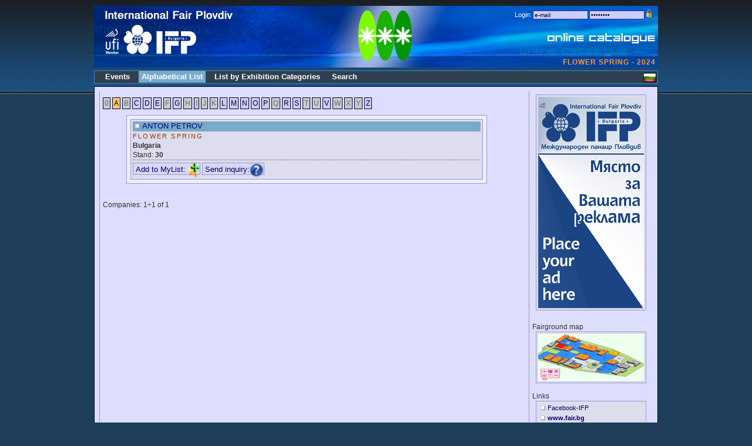

--- FILE ---
content_type: text/html
request_url: http://fairinfo.fair.bg/?evids=361&PHPSESSID=1bmgjm53s8s5l5si32b1kccq51
body_size: 3917
content:
<!DOCTYPE html>
<html xmlns="http://www.w3.org/1999/xhtml">
<head>
<meta http-equiv="Content-Type" content="text/html; charset=utf-8" />
<title>Online catalogue / International Fair - Plovdiv</title>

<link rel="icon" type="image/vnd.microsoft.icon" href="/favicon.ico" />
<link href="new.css" rel="stylesheet" type="text/css">
<link rel="stylesheet" href="main.css" type="text/css">

<meta name="google-site-verification" content="LEFm8V-vy-Pp4Nm7eL4RsE7cdVBUwPAvuzsE_jVNYy8" />

<style type="text/css">
<!--

  body {
	margin: 0;
	padding: 0;
	color: #ffffff;
	text-align: center;
	line-height: 16px;
	background-color: #1F3E5A;
	background-image: url(/images/header.png);
	background-repeat: repeat-x;
	background-position: center top;
  }

#main {
    position: relative;
    display: block;
    width: 960px;
    top: 0px;
    margin: auto;
    padding: 0 10px;
    text-align: left;
  }
  
  #dist1 {
  	height: 10px;
  }

  #dist2 {
  	height: 5px;
  }
  
  #dist3 {
  	height: 10px;
  }

  #logo_bg {
	width: 960px;
	height: 105px;
	background-image: url(/images/foc-header-w-bg.jpg);
	background-repeat: no-repeat;
	top: 10px;
  }
  
  #logo_en {
	width: 960px;
	height: 105px;
	background-image: url(/images/foc-header-w-en.jpg);
	background-repeat: no-repeat;
	top: 10px;
  }

  #langflag {
	float: right;
	padding-top: 3px;
	padding-right: 1px;
	padding-bottom: 1px;
	padding-left: 1px;
	clear: none;
  }

/*------------------------------------ navigation --------------------------------------*/
  #navigation {
	width: 958px;
	margin: 0;

	list-style: none;
	font-size: 14px;
	font-weight: bold;
	background-color: #304050;
	border: 1px solid #318cd8;
	font-family: Verdana, Arial, Helvetica, sans-serif;
	height: 21px;
  }

  #navigation ul {
  	list-style: none;
  	margin: 0;
  	padding: 2px 0 0 10px;
  }

  #navigation li {
    float: left;
  	height: 20px;
  	margin: 0 10px 2px 0;
  	padding: 0;
  	line-height: 20px;
  }

  #navigation li a {
    padding: 2px 0 3px 5px;
  	text-decoration: none;
  	color: #FFFFFF;
  }

  #navigation li span {
  	padding: 2px 5px 3px 0;
  }

  #navigation .active a, #navigation a:hover {
  	text-decoration: none;
	background-color: #CC9900;
  }

  .actv {
	text-decoration: none;
	background-color: #77AACC;
  }
  .actv2x {
	text-decoration: none;
	background-color: #77CCAA;
  }

  .actv1 {
	text-decoration: none;
	background-color: #77AACC;
	zheight: 24px;
  }

  .actv2 {
	text-decoration: none;
	background-color: #77CCAA;
	zheight: 24px;
  }

  .actv3 {
	text-decoration: none;
	background-color: #AACCAA;
	zheight: 24px;
  }
  
  .found {
	background-color: #FFFFAA;
  }
/* ---------------------------------- content ------------------------------------------ */
  #content {
	margin-top: 4px;
	margin-bottom: 10px;
	background-color: #DDDDFF;
	font-family: Verdana, Arial, Helvetica, sans-serif;
	font-size: 12px;
	color: #333333;
	border: 1px solid #000033;
  }

  #content_middle {
	padding-top: 0;
	padding-right: 5px;
	padding-bottom: 0;
	padding-left: 5px;
	border-left-width: 1px;
	border-left-style: dotted;
	border-left-color: #575757;
	vertical-align: top;
	text-align: left;
	  }

  #content_right {
	padding-top: 5px;
	padding-right: 5px;
	padding-bottom: 0;
	padding-left: 5px;
	border-left-width: 1px;
	border-left-style: dotted;
	border-left-color: #575757;
	width: 200px;
	vertical-align: top;
	text-align: center;
	  }

  #bottomline {
	padding-right: 5px;
	margin-bottom: 5px;
	text-align: right;
	font-size: 11px;
	background-color: #102130;
	border: 1px solid #318cd8;
	height: 18px;
	font-family: Verdana, Arial, Helvetica, sans-serif;
	width: 954px;
  }

#f_profile_box {
	font-family: Verdana, Arial, Helvetica, sans-serif;
	font-size: 12px;
	border: 1px solid #9999CC;
	background-color: #DDDDEE;
	width: 692px;
	margin-bottom: 15px;
	margin-left: 10px;
}

#f_profile_box ul li{
	list-style-type: none;
	margin-left: -25px;
}
#f_hall {
	font-family: Verdana, Arial, Helvetica, sans-serif;
	font-size: 12px;
	border: 1px solid #9999CC;
	background-color: #CCCCFF;
	width: 300px;
	margin-bottom: 15px;
	margin-left: 10px;
	padding: 4px;
}

#f_branche {
	font-family: Verdana, Arial, Helvetica, sans-serif;
	font-size: 12px;
	border: 1px solid #9999CC;
	background-color: #CCCCFF;
	width: 600px;
	margin-bottom: 15px;
	margin-left: 10px;
	padding: 4px;
}

#fp_buttons {
    position:relative;
    float: right;
    right: 5px;
    top: 4px;
    background-color: #DDDDDD;
    border: 1px solid #666666;
    z-index: 1;
    clear: none;
    padding: 2px;
    text-align: center;
}

#logos_box {
    position:relative;
    z-index:1;
    float: right;
    right: 20px;
    top: 3px;
    clear: none;
}
#login {
	font-family: Verdana, Arial, Helvetica, sans-serif;
	font-size: 11px;
	width: 400px;
	margin: 3px;
	float: right;
	text-align: right;
	vertical-align: top;
	height: 5px;
}

.login_box {
	font-family: Verdana, Arial, Helvetica, sans-serif;
	font-size: 10px;
	width: 88px;
	border: 1px solid #333399;
	background-color: #CCCCFF;
}

.style_red {color: #FF0000}
.style_600 {width: 600px}
.style_400 {width: 400px}

.center	{
    margin-right: auto;
    margin-left: auto;
}

.obligatory {color: #FF0000; font-weight: bold}
.regfbox { background-color: #CCCCFF; }

.regerror {
    color: #FF0000; 
    font-size: 10px;
}

.f_list_icons {
    border-top-width: 1px;
    border-top-style: dotted;
    border-top-color: #575757;
    text-align: left;
    vertical-align: top;
    padding-top: 5px;
}
					  
.fl_icons {
    background-color: #99CCCC;
    border: 1px solid #669999;
    margin: 2px;
    padding: 1px;
}    

.fl_icons_down {
    background-color: #D7D7F7;

    border: 1px solid #9999CC;
    padding-top: 3px;
    padding-left: 4px;
    padding-bottom: 1px;
}    

#evlogo {
    position:relative;
    width:100px;
    height:100px;
    z-index:10;
    left: 445px;
    background-repeat: no-repeat;
    float: left;
    clear: right;
}

#evname {
    font-family: Verdana, Arial, Helvetica, sans-serif;
    font-size: 12px;
    color: #FF9933;
    width: 610px;
    float: right;
    text-align: right;
    margin-right: 4px;
    height: 16px;
    top: 77px;
    clear: right;
    position: relative;
    font-weight: bold;
    letter-spacing:1px;
}
									
#f_events {
	border: 1px solid #9999CC;
	background-color: #CCCCFF;
	width: 680px;
	margin-bottom: 6px;
	margin-left: 10px;
	padding-left: 10px;
}

#f_events2 {
	border: 1px solid #9999CC;
	background-color: #BBBBEE;
	width: 640px;
	margin-bottom: 5px;
	margin-left: 10px;
	padding: 4px;
}

#notepadLayer {
    position:absolute;
    width:300px;
    height:300px;
    z-index:100;
    left: 360px;
    top: 210px;
    visibility: hidden;
}
			    	    
#notepadD1 {
	border: 1px solid #9999CC;
	background-color: #CCCCFF;
	width: 300px;
	height: 300px;
}
-->
</style>

<script language="JavaScript">
  function SPRES(w) {
    if ("undefined" != typeof(SPRESGO)) {
	SPRESGO(w);
    }
  }

    function SPRESGO(TOCC) { 
        var url = "showpres.php?fidx="+TOCC;
	var hWnd = window.open(url,"","width=550,height=320,resizable=no,status=no,scrollbars=yes");
	if ((document.window != null) && (!hWnd.opener))
	    hWnd.opener = document.window;
    }
    
  function SMSG(w) {
    if ("undefined" != typeof(SMSGO)) {
	SMSGO(w);
    }
  }

    function SMSGO(TOCC) { 
        var url = "sendrequest.php?fidx="+TOCC;
	var hWnd = window.open(url,"","width=550,height=565,resizable=no,status=no,scrollbars=no");
	if ((document.window != null) && (!hWnd.opener))
	    hWnd.opener = document.window;
    }

    function f_scrollTop() {
	return f_filterResults (
	    window.pageYOffset ? window.pageYOffset : 0,
	    document.documentElement ? document.documentElement.scrollTop : 0,
	    document.body ? document.body.scrollTop : 0
	);
    }

    function f_filterResults(n_win, n_docel, n_body) {
        var n_result = n_win ? n_win : 0;
	if (n_docel && (!n_result || (n_result > n_docel)))
	    n_result = n_docel;
        return n_body && (!n_result || (n_result > n_body)) ? n_body : n_result;
    }
						    
    function ShowNotepad(w) {
	document.getElementById('notepadLayer').style.top = 210 + f_scrollTop() + 'px';
	document.getElementById('notepadFrame').src='notepad.php?'+w+'&r='+Math.random();
	document.getElementById('notepadLayer').style.visibility='visible';
    }

  function OPENPDF(w) {
    if ("undefined" != typeof(OPENPDFGO)) {
	OPENPDFGO(w);
    }
  }

    function OPENPDFGO(TOCC) { 
        var url = "showpres.php?fidx="+TOCC;
	var hWnd = window.open(url,"","width=550,height=320,resizable=no,status=no,scrollbars=yes");
	if ((document.window != null) && (!hWnd.opener))
	    hWnd.opener = document.window;
    }

</script>
</head>
<body><div id="main">
<div id="notepadLayer"><iframe id="notepadFrame" width="300" height="238" border=0 src=""></iframe></div>

    <div id="dist1"></div>
<div id="logo_en"><div id="evlogo" style="background-image: url(/data/evlogos/L100x100_614.png)"></div>		<div id="login">
		  <form action="?pg=login" method="post" name="form1" id="form1"><input type="hidden" name="PHPSESSID" value="8bufiqh6f5b7q3dmajso8sldj1" />
		    <table border="0" align="right" cellpadding="0" cellspacing="2">
          <tr>
            <td>Login: </td>
            <td><input name="username" type="text" class="login_box" value="e-mail" onfocus="if(this.value==this.defaultValue)this.value=''" /></td>
            <td><input name="password" type="password" class="login_box" value="password" onfocus="if(this.value==this.defaultValue)this.value=''" /></td>
            <td><input type="image" name="LoginSubmit" value="1" src="/images/login1.png?PHPSESSID=8bufiqh6f5b7q3dmajso8sldj1" /></td>
          </tr>
        </table>
		  </form> </div>
<div id="evname">FLOWER SPRING - 2024</div>	</div>
    <div id="dist2"></div>

<div id="navigation">


<li>&nbsp;</li>
<li><a href="?pg=events&PHPSESSID=8bufiqh6f5b7q3dmajso8sldj1"  title=""><span>Events</span></a></li>
<li><a class="actv" href="?pg=abclist&PHPSESSID=8bufiqh6f5b7q3dmajso8sldj1"  title=""><span>Alphabetical List</span></a></li>
<li><a href="?pg=brlist&PHPSESSID=8bufiqh6f5b7q3dmajso8sldj1"  title=""><span>List by Exhibition Categories</span></a></li>
<li><a href="?pg=search&PHPSESSID=8bufiqh6f5b7q3dmajso8sldj1"  title=""><span>Search</span></a></li>
</ul>
<div id="langflag">
<a href="?pg=abclist&lang=bg&PHPSESSID=8bufiqh6f5b7q3dmajso8sldj1"><img src="/images/flag_bg.gif" border="0"></a></div>
</div>

    <div id="content">

      <table width="100%" cellspacing="8">
        <tr>
          <td id="content_middle">
<!-- div id="Layer1">
<iframe src ="/index.php?dasd=4124" width="100%" height="100" class="regfbox">
  <p>Your browser does not support iframes.</p>
  </iframe>
	  
  </div -->
  
<p><span class="menubox_disabled">0</span>&nbsp;<span class="menubox_active">A</span>&nbsp;<span class="menubox_disabled">B</span>&nbsp;<a class="menubox" href="?ltr=C&PHPSESSID=8bufiqh6f5b7q3dmajso8sldj1">C</a>&nbsp;<a class="menubox" href="?ltr=D&PHPSESSID=8bufiqh6f5b7q3dmajso8sldj1">D</a>&nbsp;<a class="menubox" href="?ltr=E&PHPSESSID=8bufiqh6f5b7q3dmajso8sldj1">E</a>&nbsp;<span class="menubox_disabled">F</span>&nbsp;<a class="menubox" href="?ltr=G&PHPSESSID=8bufiqh6f5b7q3dmajso8sldj1">G</a>&nbsp;<span class="menubox_disabled">H</span>&nbsp;<span class="menubox_disabled">I</span>&nbsp;<span class="menubox_disabled">J</span>&nbsp;<span class="menubox_disabled">K</span>&nbsp;<a class="menubox" href="?ltr=L&PHPSESSID=8bufiqh6f5b7q3dmajso8sldj1">L</a>&nbsp;<a class="menubox" href="?ltr=M&PHPSESSID=8bufiqh6f5b7q3dmajso8sldj1">M</a>&nbsp;<a class="menubox" href="?ltr=N&PHPSESSID=8bufiqh6f5b7q3dmajso8sldj1">N</a>&nbsp;<a class="menubox" href="?ltr=O&PHPSESSID=8bufiqh6f5b7q3dmajso8sldj1">O</a>&nbsp;<a class="menubox" href="?ltr=P&PHPSESSID=8bufiqh6f5b7q3dmajso8sldj1">P</a>&nbsp;<span class="menubox_disabled">Q</span>&nbsp;<a class="menubox" href="?ltr=R&PHPSESSID=8bufiqh6f5b7q3dmajso8sldj1">R</a>&nbsp;<a class="menubox" href="?ltr=S&PHPSESSID=8bufiqh6f5b7q3dmajso8sldj1">S</a>&nbsp;<span class="menubox_disabled">T</span>&nbsp;<span class="menubox_disabled">U</span>&nbsp;<a class="menubox" href="?ltr=V&PHPSESSID=8bufiqh6f5b7q3dmajso8sldj1">V</a>&nbsp;<span class="menubox_disabled">W</span>&nbsp;<span class="menubox_disabled">X</span>&nbsp;<span class="menubox_disabled">Y</span>&nbsp;<a class="menubox" href="?ltr=Z&PHPSESSID=8bufiqh6f5b7q3dmajso8sldj1">Z</a>&nbsp;</p>
<blockquote><table class="firmsbox"><tr><td width="600"><div class="f_profile_box"><div id="logos_box"></div>
<div class="actv"><img src="/images/bulet1.gif" align="absmiddle"><a href="?fidx=28963&PHPSESSID=8bufiqh6f5b7q3dmajso8sldj1">ANTON PETROV</a>
</div>
<span class="subHeader2">FLOWER SPRING</span><br><strong>Bulgaria</strong><br>Stand: <strong>30</strong><div class="f_list_icons"><a class="fl_icons_down" href="?pg=login&PHPSESSID=8bufiqh6f5b7q3dmajso8sldj1">Add to MyList:<img src="/images/ico_favorites.png" align="absmiddle" border="0" /></a>
<a class="fl_icons_down" href="?pg=login&PHPSESSID=8bufiqh6f5b7q3dmajso8sldj1">Send inquiry:<img src="/images/inquiry24.png" align="absmiddle" border="0" /></a>
</div>
</div>
</td></tr></table></blockquote>
<br>
Companies: 1÷1 of 1&nbsp;&nbsp;          </td>
          <td id="content_right">
<a target="_blank" href="http://www.fair.bg/en/"><img class="f_profile_box" src="/data/banners/0/IFP-180x360.gif"></a><br><br><div align=left>Fairground map</div><a href="?pg=maps&fevidx=361&PHPSESSID=8bufiqh6f5b7q3dmajso8sldj1"><img class="f_profile_box" src="/images/fairmap-small.gif"></a><div align=left style="padding-top: 10px;">Links</div><div class="f_profile_box" style="width:180px; margin: 0 auto; text-align:left;"><img src="/images/bulet1.gif" align="absmiddle"><a href="http://www.facebook.com/PlovdivFair" target="_blank" style="font-size: 11px;">Facebook-IFP</a><br><img src="/images/bulet1.gif" align="absmiddle"><a href="http://www.fair.bg/en/" target="_blank" style="font-size: 11px;"><b>www.fair.bg</b></a><br></div>

	  
	  </td>
        </tr>
      </table>
    </div>

<div id="bottomline">
  International Fair Plovdiv, 2010
</div>

        <div style="clear: both;"></div>

</div>
<script src="http://www.google-analytics.com/ga.js" type="text/javascript"></script>
<script type="text/javascript">
    try {
        var pageTracker = _gat._getTracker("UA-12167558-1");
        pageTracker._trackPageview();
    } catch(err) {}
</script>
</body>
</html>
